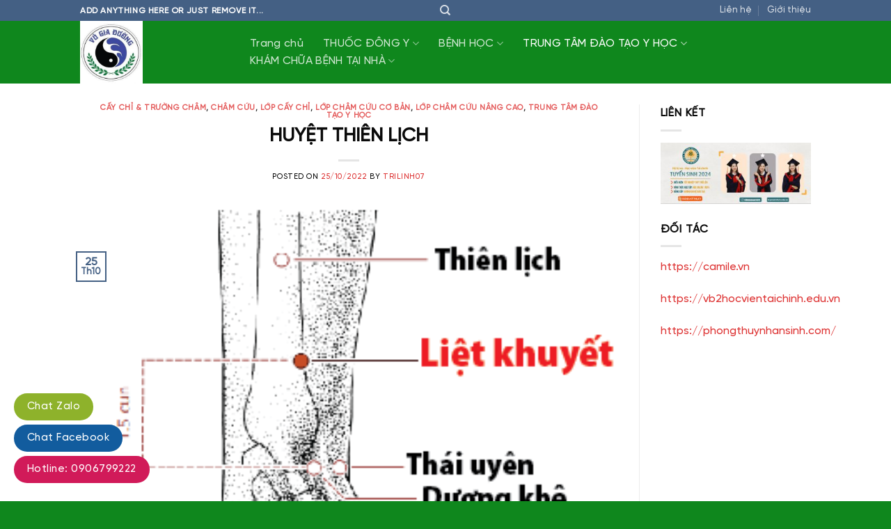

--- FILE ---
content_type: text/html; charset=UTF-8
request_url: https://dongyvugiaduong.com/huyet-thien-lich/
body_size: 14715
content:

<!DOCTYPE html>
<html lang="vi" prefix="og: https://ogp.me/ns#" class="loading-site no-js">
<head>
	<meta charset="UTF-8" />
	<link rel="profile" href="https://gmpg.org/xfn/11" />
	<link rel="pingback" href="https://dongyvugiaduong.com/xmlrpc.php" />

					<script>document.documentElement.className = document.documentElement.className + ' yes-js js_active js'</script>
			<script>(function(html){html.className = html.className.replace(/\bno-js\b/,'js')})(document.documentElement);</script>
	<style>img:is([sizes="auto" i], [sizes^="auto," i]) { contain-intrinsic-size: 3000px 1500px }</style>
	<meta name="viewport" content="width=device-width, initial-scale=1, maximum-scale=1" />
<!-- Tối ưu hóa công cụ tìm kiếm bởi Rank Math PRO - https://rankmath.com/ -->
<title>HUYỆT THIÊN LỊCH - Đông Y Vũ Gia Đường</title>
<meta name="description" content="HUYỆT THIÊN LỊCH"/>
<meta name="robots" content="index, follow, max-snippet:-1, max-video-preview:-1, max-image-preview:large"/>
<link rel="canonical" href="https://dongyvugiaduong.com/huyet-thien-lich/" />
<meta property="og:locale" content="vi_VN" />
<meta property="og:type" content="article" />
<meta property="og:title" content="HUYỆT THIÊN LỊCH - Đông Y Vũ Gia Đường" />
<meta property="og:description" content="HUYỆT THIÊN LỊCH" />
<meta property="og:url" content="https://dongyvugiaduong.com/huyet-thien-lich/" />
<meta property="og:site_name" content="Đông Y Vũ Gia Đường" />
<meta property="article:section" content="Cấy chỉ &amp; trường châm" />
<meta property="og:image" content="https://dongyvugiaduong.com/wp-content/uploads/2022/10/huyet-thien-lich-ycotruyen.png" />
<meta property="og:image:secure_url" content="https://dongyvugiaduong.com/wp-content/uploads/2022/10/huyet-thien-lich-ycotruyen.png" />
<meta property="og:image:width" content="323" />
<meta property="og:image:height" content="459" />
<meta property="og:image:alt" content="HUYỆT THIÊN LỊCH" />
<meta property="og:image:type" content="image/png" />
<meta property="article:published_time" content="2022-10-25T10:38:50+07:00" />
<meta name="twitter:card" content="summary_large_image" />
<meta name="twitter:title" content="HUYỆT THIÊN LỊCH - Đông Y Vũ Gia Đường" />
<meta name="twitter:description" content="HUYỆT THIÊN LỊCH" />
<meta name="twitter:image" content="https://dongyvugiaduong.com/wp-content/uploads/2022/10/huyet-thien-lich-ycotruyen.png" />
<meta name="twitter:label1" content="Được viết bởi" />
<meta name="twitter:data1" content="trilinh07" />
<meta name="twitter:label2" content="Thời gian để đọc" />
<meta name="twitter:data2" content="Chưa đến một phút" />
<script type="application/ld+json" class="rank-math-schema-pro">{"@context":"https://schema.org","@graph":[{"@type":"Organization","@id":"https://dongyvugiaduong.com/#organization","name":"\u0110\u00f4ng Y V\u0169 Gia \u0110\u01b0\u1eddng"},{"@type":"WebSite","@id":"https://dongyvugiaduong.com/#website","url":"https://dongyvugiaduong.com","name":"\u0110\u00f4ng Y V\u0169 Gia \u0110\u01b0\u1eddng","publisher":{"@id":"https://dongyvugiaduong.com/#organization"},"inLanguage":"vi"},{"@type":"ImageObject","@id":"https://dongyvugiaduong.com/wp-content/uploads/2022/10/huyet-thien-lich-ycotruyen.png","url":"https://dongyvugiaduong.com/wp-content/uploads/2022/10/huyet-thien-lich-ycotruyen.png","width":"323","height":"459","inLanguage":"vi"},{"@type":"WebPage","@id":"https://dongyvugiaduong.com/huyet-thien-lich/#webpage","url":"https://dongyvugiaduong.com/huyet-thien-lich/","name":"HUY\u1ec6T THI\u00caN L\u1ecaCH - \u0110\u00f4ng Y V\u0169 Gia \u0110\u01b0\u1eddng","datePublished":"2022-10-25T10:38:50+07:00","dateModified":"2022-10-25T10:38:50+07:00","isPartOf":{"@id":"https://dongyvugiaduong.com/#website"},"primaryImageOfPage":{"@id":"https://dongyvugiaduong.com/wp-content/uploads/2022/10/huyet-thien-lich-ycotruyen.png"},"inLanguage":"vi"},{"@type":"Person","@id":"https://dongyvugiaduong.com/author/quantri/","name":"trilinh07","url":"https://dongyvugiaduong.com/author/quantri/","image":{"@type":"ImageObject","@id":"https://secure.gravatar.com/avatar/9fc9bdb3aed938a0c922095c5c67f52665548b26985e82552ef85fe8b21bc988?s=96&amp;d=mm&amp;r=g","url":"https://secure.gravatar.com/avatar/9fc9bdb3aed938a0c922095c5c67f52665548b26985e82552ef85fe8b21bc988?s=96&amp;d=mm&amp;r=g","caption":"trilinh07","inLanguage":"vi"},"worksFor":{"@id":"https://dongyvugiaduong.com/#organization"}},{"@type":"BlogPosting","headline":"HUY\u1ec6T THI\u00caN L\u1ecaCH - \u0110\u00f4ng Y V\u0169 Gia \u0110\u01b0\u1eddng","datePublished":"2022-10-25T10:38:50+07:00","dateModified":"2022-10-25T10:38:50+07:00","articleSection":"C\u1ea5y ch\u1ec9 &amp; tr\u01b0\u1eddng ch\u00e2m, Ch\u00e2m c\u1ee9u, L\u1edbp c\u1ea5y ch\u1ec9, L\u1edbp ch\u00e2m c\u1ee9u c\u01a1 b\u1ea3n, L\u1edbp ch\u00e2m c\u1ee9u n\u00e2ng cao, TRUNG T\u00c2M \u0110\u00c0O T\u1ea0O Y H\u1eccC","author":{"@id":"https://dongyvugiaduong.com/author/quantri/","name":"trilinh07"},"publisher":{"@id":"https://dongyvugiaduong.com/#organization"},"description":"HUY\u1ec6T THI\u00caN L\u1ecaCH","name":"HUY\u1ec6T THI\u00caN L\u1ecaCH - \u0110\u00f4ng Y V\u0169 Gia \u0110\u01b0\u1eddng","@id":"https://dongyvugiaduong.com/huyet-thien-lich/#richSnippet","isPartOf":{"@id":"https://dongyvugiaduong.com/huyet-thien-lich/#webpage"},"image":{"@id":"https://dongyvugiaduong.com/wp-content/uploads/2022/10/huyet-thien-lich-ycotruyen.png"},"inLanguage":"vi","mainEntityOfPage":{"@id":"https://dongyvugiaduong.com/huyet-thien-lich/#webpage"}}]}</script>
<!-- /Plugin SEO WordPress Rank Math -->

<link rel='dns-prefetch' href='//cdn.jsdelivr.net' />
<link rel='prefetch' href='https://dongyvugiaduong.com/wp-content/themes/flatsome/assets/js/chunk.countup.js?ver=3.16.0' />
<link rel='prefetch' href='https://dongyvugiaduong.com/wp-content/themes/flatsome/assets/js/chunk.sticky-sidebar.js?ver=3.16.0' />
<link rel='prefetch' href='https://dongyvugiaduong.com/wp-content/themes/flatsome/assets/js/chunk.tooltips.js?ver=3.16.0' />
<link rel='prefetch' href='https://dongyvugiaduong.com/wp-content/themes/flatsome/assets/js/chunk.vendors-popups.js?ver=3.16.0' />
<link rel='prefetch' href='https://dongyvugiaduong.com/wp-content/themes/flatsome/assets/js/chunk.vendors-slider.js?ver=3.16.0' />
<style id='wp-block-library-inline-css' type='text/css'>
:root{
  --wp-admin-theme-color:#007cba;
  --wp-admin-theme-color--rgb:0, 124, 186;
  --wp-admin-theme-color-darker-10:#006ba1;
  --wp-admin-theme-color-darker-10--rgb:0, 107, 161;
  --wp-admin-theme-color-darker-20:#005a87;
  --wp-admin-theme-color-darker-20--rgb:0, 90, 135;
  --wp-admin-border-width-focus:2px;
  --wp-block-synced-color:#7a00df;
  --wp-block-synced-color--rgb:122, 0, 223;
  --wp-bound-block-color:var(--wp-block-synced-color);
}
@media (min-resolution:192dpi){
  :root{
    --wp-admin-border-width-focus:1.5px;
  }
}
.wp-element-button{
  cursor:pointer;
}

:root{
  --wp--preset--font-size--normal:16px;
  --wp--preset--font-size--huge:42px;
}
:root .has-very-light-gray-background-color{
  background-color:#eee;
}
:root .has-very-dark-gray-background-color{
  background-color:#313131;
}
:root .has-very-light-gray-color{
  color:#eee;
}
:root .has-very-dark-gray-color{
  color:#313131;
}
:root .has-vivid-green-cyan-to-vivid-cyan-blue-gradient-background{
  background:linear-gradient(135deg, #00d084, #0693e3);
}
:root .has-purple-crush-gradient-background{
  background:linear-gradient(135deg, #34e2e4, #4721fb 50%, #ab1dfe);
}
:root .has-hazy-dawn-gradient-background{
  background:linear-gradient(135deg, #faaca8, #dad0ec);
}
:root .has-subdued-olive-gradient-background{
  background:linear-gradient(135deg, #fafae1, #67a671);
}
:root .has-atomic-cream-gradient-background{
  background:linear-gradient(135deg, #fdd79a, #004a59);
}
:root .has-nightshade-gradient-background{
  background:linear-gradient(135deg, #330968, #31cdcf);
}
:root .has-midnight-gradient-background{
  background:linear-gradient(135deg, #020381, #2874fc);
}

.has-regular-font-size{
  font-size:1em;
}

.has-larger-font-size{
  font-size:2.625em;
}

.has-normal-font-size{
  font-size:var(--wp--preset--font-size--normal);
}

.has-huge-font-size{
  font-size:var(--wp--preset--font-size--huge);
}

.has-text-align-center{
  text-align:center;
}

.has-text-align-left{
  text-align:left;
}

.has-text-align-right{
  text-align:right;
}

#end-resizable-editor-section{
  display:none;
}

.aligncenter{
  clear:both;
}

.items-justified-left{
  justify-content:flex-start;
}

.items-justified-center{
  justify-content:center;
}

.items-justified-right{
  justify-content:flex-end;
}

.items-justified-space-between{
  justify-content:space-between;
}

.screen-reader-text{
  border:0;
  clip-path:inset(50%);
  height:1px;
  margin:-1px;
  overflow:hidden;
  padding:0;
  position:absolute;
  width:1px;
  word-wrap:normal !important;
}

.screen-reader-text:focus{
  background-color:#ddd;
  clip-path:none;
  color:#444;
  display:block;
  font-size:1em;
  height:auto;
  left:5px;
  line-height:normal;
  padding:15px 23px 14px;
  text-decoration:none;
  top:5px;
  width:auto;
  z-index:100000;
}
html :where(.has-border-color){
  border-style:solid;
}

html :where([style*=border-top-color]){
  border-top-style:solid;
}

html :where([style*=border-right-color]){
  border-right-style:solid;
}

html :where([style*=border-bottom-color]){
  border-bottom-style:solid;
}

html :where([style*=border-left-color]){
  border-left-style:solid;
}

html :where([style*=border-width]){
  border-style:solid;
}

html :where([style*=border-top-width]){
  border-top-style:solid;
}

html :where([style*=border-right-width]){
  border-right-style:solid;
}

html :where([style*=border-bottom-width]){
  border-bottom-style:solid;
}

html :where([style*=border-left-width]){
  border-left-style:solid;
}
html :where(img[class*=wp-image-]){
  height:auto;
  max-width:100%;
}
:where(figure){
  margin:0 0 1em;
}

html :where(.is-position-sticky){
  --wp-admin--admin-bar--position-offset:var(--wp-admin--admin-bar--height, 0px);
}

@media screen and (max-width:600px){
  html :where(.is-position-sticky){
    --wp-admin--admin-bar--position-offset:0px;
  }
}
</style>
<style id='classic-theme-styles-inline-css' type='text/css'>
/**
 * These rules are needed for backwards compatibility.
 * They should match the button element rules in the base theme.json file.
 */
.wp-block-button__link {
	color: #ffffff;
	background-color: #32373c;
	border-radius: 9999px; /* 100% causes an oval, but any explicit but really high value retains the pill shape. */

	/* This needs a low specificity so it won't override the rules from the button element if defined in theme.json. */
	box-shadow: none;
	text-decoration: none;

	/* The extra 2px are added to size solids the same as the outline versions.*/
	padding: calc(0.667em + 2px) calc(1.333em + 2px);

	font-size: 1.125em;
}

.wp-block-file__button {
	background: #32373c;
	color: #ffffff;
	text-decoration: none;
}

</style>
<link rel='stylesheet' id='contact-form-7-css' href='https://dongyvugiaduong.com/wp-content/plugins/contact-form-7/includes/css/styles.css?ver=6.0.6' type='text/css' media='all' />
<link rel='stylesheet' id='uaf_client_css-css' href='https://dongyvugiaduong.com/wp-content/uploads/useanyfont/uaf.css?ver=1750390523' type='text/css' media='all' />
<link rel='stylesheet' id='brands-styles-css' href='https://dongyvugiaduong.com/wp-content/plugins/woocommerce/assets/css/brands.css?ver=9.9.6' type='text/css' media='all' />
<link rel='stylesheet' id='flatsome-woocommerce-wishlist-css' href='https://dongyvugiaduong.com/wp-content/themes/flatsome/inc/integrations/wc-yith-wishlist/wishlist.css?ver=3.10.2' type='text/css' media='all' />
<link rel='stylesheet' id='flatsome-main-css' href='https://dongyvugiaduong.com/wp-content/themes/flatsome/assets/css/flatsome.css?ver=3.16.0' type='text/css' media='all' />
<style id='flatsome-main-inline-css' type='text/css'>
@font-face {
				font-family: "fl-icons";
				font-display: block;
				src: url(https://dongyvugiaduong.com/wp-content/themes/flatsome/assets/css/icons/fl-icons.eot?v=3.16.0);
				src:
					url(https://dongyvugiaduong.com/wp-content/themes/flatsome/assets/css/icons/fl-icons.eot#iefix?v=3.16.0) format("embedded-opentype"),
					url(https://dongyvugiaduong.com/wp-content/themes/flatsome/assets/css/icons/fl-icons.woff2?v=3.16.0) format("woff2"),
					url(https://dongyvugiaduong.com/wp-content/themes/flatsome/assets/css/icons/fl-icons.ttf?v=3.16.0) format("truetype"),
					url(https://dongyvugiaduong.com/wp-content/themes/flatsome/assets/css/icons/fl-icons.woff?v=3.16.0) format("woff"),
					url(https://dongyvugiaduong.com/wp-content/themes/flatsome/assets/css/icons/fl-icons.svg?v=3.16.0#fl-icons) format("svg");
			}
</style>
<link rel='stylesheet' id='flatsome-shop-css' href='https://dongyvugiaduong.com/wp-content/themes/flatsome/assets/css/flatsome-shop.css?ver=3.16.0' type='text/css' media='all' />
<link rel='stylesheet' id='flatsome-style-css' href='https://dongyvugiaduong.com/wp-content/themes/flatsome/style.css?ver=3.16.0' type='text/css' media='all' />
<script type="text/javascript" src="https://dongyvugiaduong.com/wp-includes/js/jquery/jquery.js?ver=3.7.1" id="jquery-core-js"></script>
<link href="[data-uri]" rel="icon" type="image/x-icon" /><script type="text/javascript">var daim_ajax_url = "https://dongyvugiaduong.com/wp-admin/admin-ajax.php";var daim_nonce = "9488251baa";</script><style>.bg{opacity: 0; transition: opacity 1s; -webkit-transition: opacity 1s;} .bg-loaded{opacity: 1;}</style>	<noscript><style>.woocommerce-product-gallery{ opacity: 1 !important; }</style></noscript>
	<script>function perfmatters_check_cart_fragments(){if(null!==document.getElementById("perfmatters-cart-fragments"))return!1;if(document.cookie.match("(^|;) ?woocommerce_cart_hash=([^;]*)(;|$)")){var e=document.createElement("script");e.id="perfmatters-cart-fragments",e.src="https://dongyvugiaduong.com/wp-content/plugins/woocommerce/assets/js/frontend/cart-fragments.js",e.async=!0,document.head.appendChild(e)}}perfmatters_check_cart_fragments(),document.addEventListener("click",function(){setTimeout(perfmatters_check_cart_fragments,1e3)});</script><link rel="icon" href="https://dongyvugiaduong.com/wp-content/uploads/2022/09/cropped-20258454_1438510039568400_1795164409872495743_n-32x32.jpg" sizes="32x32" />
<link rel="icon" href="https://dongyvugiaduong.com/wp-content/uploads/2022/09/cropped-20258454_1438510039568400_1795164409872495743_n-192x192.jpg" sizes="192x192" />
<link rel="apple-touch-icon" href="https://dongyvugiaduong.com/wp-content/uploads/2022/09/cropped-20258454_1438510039568400_1795164409872495743_n-180x180.jpg" />
<meta name="msapplication-TileImage" content="https://dongyvugiaduong.com/wp-content/uploads/2022/09/cropped-20258454_1438510039568400_1795164409872495743_n-270x270.jpg" />
<style id="custom-css" type="text/css">:root {--primary-color: #446084;}.header-main{height: 90px}#logo img{max-height: 90px}#logo{width:200px;}.header-top{min-height: 30px}.transparent .header-main{height: 90px}.transparent #logo img{max-height: 90px}.has-transparent + .page-title:first-of-type,.has-transparent + #main > .page-title,.has-transparent + #main > div > .page-title,.has-transparent + #main .page-header-wrapper:first-of-type .page-title{padding-top: 120px;}.header.show-on-scroll,.stuck .header-main{height:70px!important}.stuck #logo img{max-height: 70px!important}.header-bg-color {background-color: #0f871d}.header-bottom {background-color: #f1f1f1}@media (max-width: 549px) {.header-main{height: 70px}#logo img{max-height: 70px}}body{font-family:"Lato", sans-serif}body {font-weight: 400;font-style: normal;}body{color: #0a0a0a}.nav > li > a {font-family:"Lato", sans-serif;}.mobile-sidebar-levels-2 .nav > li > ul > li > a {font-family:"Lato", sans-serif;}.nav > li > a,.mobile-sidebar-levels-2 .nav > li > ul > li > a {font-weight: 700;font-style: normal;}h1,h2,h3,h4,h5,h6,.heading-font, .off-canvas-center .nav-sidebar.nav-vertical > li > a{font-family: "Lato", sans-serif;}h1,h2,h3,h4,h5,h6,.heading-font,.banner h1,.banner h2 {font-weight: 700;font-style: normal;}h1,h2,h3,h4,h5,h6,.heading-font{color: #0a0a0a;}.alt-font{font-family: "Dancing Script", sans-serif;}.alt-font {font-weight: 400!important;font-style: normal!important;}a{color: #dd3333;}a:hover{color: #dd9933;}.tagcloud a:hover{border-color: #dd9933;background-color: #dd9933;}@media screen and (min-width: 550px){.products .box-vertical .box-image{min-width: 300px!important;width: 300px!important;}}.footer-1{background-color: #0f871d}.footer-2{background-color: #0f871d}.absolute-footer, html{background-color: #0f871d}.nav-vertical-fly-out > li + li {border-top-width: 1px; border-top-style: solid;}/* Custom CSS */.header-main .nav>li{margin:0}.header-main .nav li a{padding:0 14px;font-weight:400;text-transform:none;font-size:16px}.header-button a{background:#83b614!important}.header-main .nav li a:hover{color:#83b614}.cam-ket .col,.chon-mau-nha .col,.dem-nguoc .col,.lien-he .col,.mo-ban .col,.nhan-xet .col,.noi-bat .col,.thong-tin-du-an .col{padding-bottom:0}.dem-nguoc img{border-radius:5px}.ux-timer.light span{background:#83b614!important;color:#fff!important}.cam-ket .icon-box .icon-box-text h3{margin-bottom:0!important;color:#00c9ff}.cam-ket .icon-box{margin-bottom:30px}.cam-ket .icon-box .icon-box-text p{color:#bdbdbd}.ux-timer{margin:0!important}.mo-ban p{margin-bottom:0}.mo-ban a.button{margin:0}.section-title-container{margin-bottom:0}.thong-tin-du-an .icon-box h3{margin-bottom:-5px}@-webkit-keyframes flash{0%{opacity:1}50%{opacity:.1}100%{opacity:1}}@keyframes flash{0%{opacity:1}50%{opacity:.1}100%{opacity:1}}.thong-tin-du-an .cot2 img{-webkit-animation:pulse linear 2s infinite;animation:pulse linear 2s infinite}@-webkit-keyframes pulse{0%{width:250px}50%{width:300px}100%{width:250px}}@keyframes pulse{0%{width:250px}50%{width:300px}100%{width:250px}}.gioi-thieu .cot2 p{margin-bottom:10px}.vi-tri .cot1 .col-inner{padding:20px;border:1px dashed #83b614;border-right:5px solid #83b614}.gioi-thieu .cot2 .col-inner p{font-size:15px;margin-bottom:10px}.gioi-thieu .cot2 .col-inner{background:#fff;padding:20px;border-left:5px solid #83b614!important;border:1px dashed #83b614}.img .caption{font-size:17px;text-align:center;background:#075e8ed9;padding:13px 10px}.hinh-anh .row1 img{border-radius:5px}.hinh-anh .cot12 ul{text-align:center;display:inline-block;width:100%}.hinh-anh .cot12 ul li span{background:#83b614;display:block;border-radius:5px;margin-bottom:15px;text-align:center;color:#fff;padding:8px 5px}.hinh-anh .cot12 ul li{padding-left:5px;padding-right:5px;list-style:none;display:inline-block;width:16%;margin:0}.vi-tri .cot1 .col-inner p{margin-bottom:10px;font-size:15px}.chon-mau-nha .row2 .col-inner{BACKGROUND:#fff;padding:10px;border:1px solid #dedede;border-radius:5px}.chon-mau-nha .row2 .col-inner:hover{border:1px solid #83b614;box-shadow:5px 7px 9px #00000014;background:#83b614}.chon-mau-nha .row2 .col-inner:hover h3 span{color:#fff!important}.chon-mau-nha .row2 .col-inner:hover p,.chon-mau-nha .row2 .col-inner:hover ul li,.chon-mau-nha .row2 .col-inner:hover ul li.gia-tien span{color:#fff!important}.chon-mau-nha .thong-bao-thanh-toan{color:#fff;background:#82b514;border-radius:5px;padding:10px;text-align:center;margin-top:20px;text-transform:uppercase;font-size:20px}.lien-he .cot12 ul li{width:12.5%!important}.lien-he .cot12 ul li a{background:#82b514;display:block;padding:7px 10px;color:#fff;border-radius:5px}.form-lien-he h3{color:#fff}input[type=email],input[type=number],input[type=search],input[type=tel],input[type=text],input[type=url],textarea{border-radius:4px;box-shadow:none;font-size:15px}.form-lien-he input[type=submit]{margin:0;display:block;width:100%;border-radius:5px;background:#83b614;font-weight:400}.back-to-top.button{background:#83b614;border:0;color:#fff}.float-contact{position:fixed;bottom:20px;left:20px;z-index:99999}.chat-zalo{background:#8eb22b;border-radius:20px;padding:0 18px;color:#fff;display:block;margin-bottom:6px}.chat-face{background:#125c9e;border-radius:20px;padding:0 18px;color:#fff;display:block;margin-bottom:6px}.float-contact .hotline{background:#d11a59!important;border-radius:20px;padding:0 18px;color:#fff;display:block;margin-bottom:6px}.chat-face a,.chat-zalo a,.hotline a{font-size:15px;color:#fff;font-weight:400;text-transform:none;line-height:0}.label-new.menu-item > a:after{content:"New";}.label-hot.menu-item > a:after{content:"Hot";}.label-sale.menu-item > a:after{content:"Sale";}.label-popular.menu-item > a:after{content:"Popular";}</style><style id="kirki-inline-styles">/* latin-ext */
@font-face {
  font-family: 'Lato';
  font-style: normal;
  font-weight: 400;
  font-display: swap;
  src: url(https://dongyvugiaduong.com/wp-content/fonts/lato/font) format('woff');
  unicode-range: U+0100-02BA, U+02BD-02C5, U+02C7-02CC, U+02CE-02D7, U+02DD-02FF, U+0304, U+0308, U+0329, U+1D00-1DBF, U+1E00-1E9F, U+1EF2-1EFF, U+2020, U+20A0-20AB, U+20AD-20C0, U+2113, U+2C60-2C7F, U+A720-A7FF;
}
/* latin */
@font-face {
  font-family: 'Lato';
  font-style: normal;
  font-weight: 400;
  font-display: swap;
  src: url(https://dongyvugiaduong.com/wp-content/fonts/lato/font) format('woff');
  unicode-range: U+0000-00FF, U+0131, U+0152-0153, U+02BB-02BC, U+02C6, U+02DA, U+02DC, U+0304, U+0308, U+0329, U+2000-206F, U+20AC, U+2122, U+2191, U+2193, U+2212, U+2215, U+FEFF, U+FFFD;
}
/* latin-ext */
@font-face {
  font-family: 'Lato';
  font-style: normal;
  font-weight: 700;
  font-display: swap;
  src: url(https://dongyvugiaduong.com/wp-content/fonts/lato/font) format('woff');
  unicode-range: U+0100-02BA, U+02BD-02C5, U+02C7-02CC, U+02CE-02D7, U+02DD-02FF, U+0304, U+0308, U+0329, U+1D00-1DBF, U+1E00-1E9F, U+1EF2-1EFF, U+2020, U+20A0-20AB, U+20AD-20C0, U+2113, U+2C60-2C7F, U+A720-A7FF;
}
/* latin */
@font-face {
  font-family: 'Lato';
  font-style: normal;
  font-weight: 700;
  font-display: swap;
  src: url(https://dongyvugiaduong.com/wp-content/fonts/lato/font) format('woff');
  unicode-range: U+0000-00FF, U+0131, U+0152-0153, U+02BB-02BC, U+02C6, U+02DA, U+02DC, U+0304, U+0308, U+0329, U+2000-206F, U+20AC, U+2122, U+2191, U+2193, U+2212, U+2215, U+FEFF, U+FFFD;
}/* vietnamese */
@font-face {
  font-family: 'Dancing Script';
  font-style: normal;
  font-weight: 400;
  font-display: swap;
  src: url(https://dongyvugiaduong.com/wp-content/fonts/dancing-script/font) format('woff');
  unicode-range: U+0102-0103, U+0110-0111, U+0128-0129, U+0168-0169, U+01A0-01A1, U+01AF-01B0, U+0300-0301, U+0303-0304, U+0308-0309, U+0323, U+0329, U+1EA0-1EF9, U+20AB;
}
/* latin-ext */
@font-face {
  font-family: 'Dancing Script';
  font-style: normal;
  font-weight: 400;
  font-display: swap;
  src: url(https://dongyvugiaduong.com/wp-content/fonts/dancing-script/font) format('woff');
  unicode-range: U+0100-02BA, U+02BD-02C5, U+02C7-02CC, U+02CE-02D7, U+02DD-02FF, U+0304, U+0308, U+0329, U+1D00-1DBF, U+1E00-1E9F, U+1EF2-1EFF, U+2020, U+20A0-20AB, U+20AD-20C0, U+2113, U+2C60-2C7F, U+A720-A7FF;
}
/* latin */
@font-face {
  font-family: 'Dancing Script';
  font-style: normal;
  font-weight: 400;
  font-display: swap;
  src: url(https://dongyvugiaduong.com/wp-content/fonts/dancing-script/font) format('woff');
  unicode-range: U+0000-00FF, U+0131, U+0152-0153, U+02BB-02BC, U+02C6, U+02DA, U+02DC, U+0304, U+0308, U+0329, U+2000-206F, U+20AC, U+2122, U+2191, U+2193, U+2212, U+2215, U+FEFF, U+FFFD;
}</style></head>

<body data-rsssl=1 class="wp-singular post-template-default single single-post postid-3298 single-format-standard wp-theme-flatsome theme-flatsome lightbox nav-dropdown-has-arrow nav-dropdown-has-shadow nav-dropdown-has-border">


<a class="skip-link screen-reader-text" href="#main">Skip to content</a>

<div id="wrapper">

	
	<header id="header" class="header has-sticky sticky-jump">
		<div class="header-wrapper">
			<div id="top-bar" class="header-top hide-for-sticky nav-dark flex-has-center">
    <div class="flex-row container">
      <div class="flex-col hide-for-medium flex-left">
          <ul class="nav nav-left medium-nav-center nav-small  nav-divided">
              <li class="html custom html_topbar_left"><strong class="uppercase">Add anything here or just remove it...</strong></li>          </ul>
      </div>

      <div class="flex-col hide-for-medium flex-center">
          <ul class="nav nav-center nav-small  nav-divided">
              <li class="header-search header-search-dropdown has-icon has-dropdown menu-item-has-children">
		<a href="#" aria-label="Tìm kiếm" class="is-small"><i class="icon-search" ></i></a>
		<ul class="nav-dropdown nav-dropdown-default">
	 	<li class="header-search-form search-form html relative has-icon">
	<div class="header-search-form-wrapper">
		<div class="searchform-wrapper ux-search-box relative is-normal"><form role="search" method="get" class="searchform" action="https://dongyvugiaduong.com/">
	<div class="flex-row relative">
						<div class="flex-col flex-grow">
			<label class="screen-reader-text" for="woocommerce-product-search-field-0">Tìm kiếm:</label>
			<input type="search" id="woocommerce-product-search-field-0" class="search-field mb-0" placeholder="Tìm kiếm&hellip;" value="" name="s" />
			<input type="hidden" name="post_type" value="product" />
					</div>
		<div class="flex-col">
			<button type="submit" value="Tìm kiếm" class="ux-search-submit submit-button secondary button icon mb-0" aria-label="Submit">
				<i class="icon-search" ></i>			</button>
		</div>
	</div>
	<div class="live-search-results text-left z-top"></div>
</form>
</div>	</div>
</li>
	</ul>
</li>
          </ul>
      </div>

      <div class="flex-col hide-for-medium flex-right">
         <ul class="nav top-bar-nav nav-right nav-small  nav-divided">
              <li id="menu-item-3140" class="menu-item menu-item-type-post_type menu-item-object-page menu-item-3140 menu-item-design-default"><a href="https://dongyvugiaduong.com/lien-he/" class="nav-top-link">Liên hệ</a></li>
<li id="menu-item-3141" class="menu-item menu-item-type-post_type menu-item-object-page menu-item-3141 menu-item-design-default"><a href="https://dongyvugiaduong.com/gioi-thieu/" class="nav-top-link">Giới thiệu</a></li>
          </ul>
      </div>

            <div class="flex-col show-for-medium flex-grow">
          <ul class="nav nav-center nav-small mobile-nav  nav-divided">
              <li class="html custom html_topbar_left"><strong class="uppercase">Add anything here or just remove it...</strong></li>          </ul>
      </div>
      
    </div>
</div>
<div id="masthead" class="header-main nav-dark">
      <div class="header-inner flex-row container logo-left medium-logo-center" role="navigation">

          <!-- Logo -->
          <div id="logo" class="flex-col logo">
            
<!-- Header logo -->
<a href="https://dongyvugiaduong.com/" title="Đông Y Vũ Gia Đường" rel="home">
		<img width="252" height="252" src="https://dongyvugiaduong.com/wp-content/uploads/2022/09/20258454_1438510039568400_1795164409872495743_n.jpg" class="header_logo header-logo" alt="Đông Y Vũ Gia Đường"/><img  width="252" height="252" src="https://dongyvugiaduong.com/wp-content/uploads/2022/09/20258454_1438510039568400_1795164409872495743_n.jpg" class="header-logo-dark" alt="Đông Y Vũ Gia Đường"/></a>
          </div>

          <!-- Mobile Left Elements -->
          <div class="flex-col show-for-medium flex-left">
            <ul class="mobile-nav nav nav-left ">
              <li class="nav-icon has-icon">
  		<a href="#" data-open="#main-menu" data-pos="left" data-bg="main-menu-overlay" data-color="" class="is-small" aria-label="Menu" aria-controls="main-menu" aria-expanded="false">

		  <i class="icon-menu" ></i>
		  		</a>
	</li>
            </ul>
          </div>

          <!-- Left Elements -->
          <div class="flex-col hide-for-medium flex-left
            flex-grow">
            <ul class="header-nav header-nav-main nav nav-left  nav-uppercase" >
              <li id="menu-item-2141" class="menu-item menu-item-type-post_type menu-item-object-page menu-item-home menu-item-2141 menu-item-design-default"><a href="https://dongyvugiaduong.com/" class="nav-top-link">Trang chủ</a></li>
<li id="menu-item-2143" class="menu-item menu-item-type-taxonomy menu-item-object-category menu-item-has-children menu-item-2143 menu-item-design-default has-dropdown"><a href="https://dongyvugiaduong.com/danh-muc/thuoc-dong-y-2/" class="nav-top-link" aria-expanded="false" aria-haspopup="menu">THUỐC ĐÔNG Y<i class="icon-angle-down" ></i></a>
<ul class="sub-menu nav-dropdown nav-dropdown-default">
	<li id="menu-item-2144" class="menu-item menu-item-type-taxonomy menu-item-object-category menu-item-2144"><a href="https://dongyvugiaduong.com/danh-muc/thuoc-dong-y-2/dong-duoc-thiet-yeu-thuoc-dong-y-2/">Đông dược thiết yếu</a></li>
</ul>
</li>
<li id="menu-item-2145" class="menu-item menu-item-type-taxonomy menu-item-object-category menu-item-has-children menu-item-2145 menu-item-design-default has-dropdown"><a href="https://dongyvugiaduong.com/danh-muc/benh-hoc-2/" class="nav-top-link" aria-expanded="false" aria-haspopup="menu">BỆNH HỌC<i class="icon-angle-down" ></i></a>
<ul class="sub-menu nav-dropdown nav-dropdown-default">
	<li id="menu-item-2146" class="menu-item menu-item-type-taxonomy menu-item-object-category menu-item-2146"><a href="https://dongyvugiaduong.com/danh-muc/benh-hoc-2/co-xuong-khop-benh-hoc/">CƠ XƯƠNG KHỚP</a></li>
	<li id="menu-item-2147" class="menu-item menu-item-type-taxonomy menu-item-object-category menu-item-2147"><a href="https://dongyvugiaduong.com/danh-muc/benh-hoc-2/da-lieu-benh-hoc/">DA LIỄU</a></li>
	<li id="menu-item-2148" class="menu-item menu-item-type-taxonomy menu-item-object-category menu-item-2148"><a href="https://dongyvugiaduong.com/danh-muc/benh-hoc-2/nam-khoa-benh-hoc/">NAM KHOA</a></li>
	<li id="menu-item-2149" class="menu-item menu-item-type-taxonomy menu-item-object-category menu-item-2149"><a href="https://dongyvugiaduong.com/danh-muc/benh-hoc-2/nu-khoa-benh-hoc/">NỮ KHOA</a></li>
	<li id="menu-item-2150" class="menu-item menu-item-type-taxonomy menu-item-object-category menu-item-2150"><a href="https://dongyvugiaduong.com/danh-muc/benh-hoc-2/roi-loan-chuyen-hoa-benh-hoc/">RỐI LOẠN CHUYỂN HÓA</a></li>
	<li id="menu-item-2151" class="menu-item menu-item-type-taxonomy menu-item-object-category menu-item-2151"><a href="https://dongyvugiaduong.com/danh-muc/benh-hoc-2/than-kinh-benh-hoc/">THẦN KINH</a></li>
	<li id="menu-item-2152" class="menu-item menu-item-type-taxonomy menu-item-object-category menu-item-2152"><a href="https://dongyvugiaduong.com/danh-muc/benh-hoc-2/than-tiet-nieu-benh-hoc/">THẬN TIẾT NIỆU</a></li>
</ul>
</li>
<li id="menu-item-2156" class="menu-item menu-item-type-taxonomy menu-item-object-category current-post-ancestor current-menu-parent current-post-parent menu-item-has-children menu-item-2156 active menu-item-design-default has-dropdown"><a href="https://dongyvugiaduong.com/danh-muc/trung-tam-dao-tao-y-hoc-2/" class="nav-top-link" aria-expanded="false" aria-haspopup="menu">TRUNG TÂM ĐÀO TẠO Y HỌC<i class="icon-angle-down" ></i></a>
<ul class="sub-menu nav-dropdown nav-dropdown-default">
	<li id="menu-item-2157" class="menu-item menu-item-type-taxonomy menu-item-object-category current-post-ancestor current-menu-parent current-post-parent menu-item-2157 active"><a href="https://dongyvugiaduong.com/danh-muc/trung-tam-dao-tao-y-hoc-2/cay-chi-truong-cham-trung-tam-dao-tao-y-hoc-2/">Cấy chỉ &amp; trường châm</a></li>
	<li id="menu-item-2158" class="menu-item menu-item-type-taxonomy menu-item-object-category current-post-ancestor current-menu-parent current-post-parent menu-item-2158 active"><a href="https://dongyvugiaduong.com/danh-muc/trung-tam-dao-tao-y-hoc-2/cham-cuu-trung-tam-dao-tao-y-hoc-2/">Châm cứu</a></li>
	<li id="menu-item-2159" class="menu-item menu-item-type-taxonomy menu-item-object-category menu-item-2159"><a href="https://dongyvugiaduong.com/danh-muc/trung-tam-dao-tao-y-hoc-2/dong-duoc-trung-tam-dao-tao-y-hoc-2/">Đông dược</a></li>
</ul>
</li>
<li id="menu-item-2160" class="menu-item menu-item-type-taxonomy menu-item-object-category menu-item-has-children menu-item-2160 menu-item-design-default has-dropdown"><a href="https://dongyvugiaduong.com/danh-muc/trung-tam-dao-tao-y-hoc-2/kham-chua-benh-tai-nha-trung-tam-dao-tao-y-hoc-2/" class="nav-top-link" aria-expanded="false" aria-haspopup="menu">KHÁM CHỮA BỆNH TẠI NHÀ<i class="icon-angle-down" ></i></a>
<ul class="sub-menu nav-dropdown nav-dropdown-default">
	<li id="menu-item-2161" class="menu-item menu-item-type-taxonomy menu-item-object-category menu-item-2161"><a href="https://dongyvugiaduong.com/danh-muc/trung-tam-dao-tao-y-hoc-2/lop-dong-y-duoc-trung-tam-dao-tao-y-hoc-2/">Lớp đông y dược</a></li>
</ul>
</li>
            </ul>
          </div>

          <!-- Right Elements -->
          <div class="flex-col hide-for-medium flex-right">
            <ul class="header-nav header-nav-main nav nav-right  nav-uppercase">
                          </ul>
          </div>

          <!-- Mobile Right Elements -->
          <div class="flex-col show-for-medium flex-right">
            <ul class="mobile-nav nav nav-right ">
              <li class="header-search-form search-form html relative has-icon">
	<div class="header-search-form-wrapper">
		<div class="searchform-wrapper ux-search-box relative is-normal"><form role="search" method="get" class="searchform" action="https://dongyvugiaduong.com/">
	<div class="flex-row relative">
						<div class="flex-col flex-grow">
			<label class="screen-reader-text" for="woocommerce-product-search-field-1">Tìm kiếm:</label>
			<input type="search" id="woocommerce-product-search-field-1" class="search-field mb-0" placeholder="Tìm kiếm&hellip;" value="" name="s" />
			<input type="hidden" name="post_type" value="product" />
					</div>
		<div class="flex-col">
			<button type="submit" value="Tìm kiếm" class="ux-search-submit submit-button secondary button icon mb-0" aria-label="Submit">
				<i class="icon-search" ></i>			</button>
		</div>
	</div>
	<div class="live-search-results text-left z-top"></div>
</form>
</div>	</div>
</li>
            </ul>
          </div>

      </div>

            <div class="container"><div class="top-divider full-width"></div></div>
      </div>

<div class="header-bg-container fill"><div class="header-bg-image fill"></div><div class="header-bg-color fill"></div></div>		</div>
	</header>

	
	<main id="main" class="">

<div id="content" class="blog-wrapper blog-single page-wrapper">
	

<div class="row row-large row-divided ">

	<div class="large-9 col">
		


<article id="post-3298" class="post-3298 post type-post status-publish format-standard has-post-thumbnail hentry category-cay-chi-truong-cham-trung-tam-dao-tao-y-hoc-2 category-cham-cuu-trung-tam-dao-tao-y-hoc-2 category-lop-cay-chi-cay-chi-truong-cham category-lop-cham-cuu-co-ban-cham-cuu category-lop-cham-cuu-nang-cao-cham-cuu category-trung-tam-dao-tao-y-hoc-2">
	<div class="article-inner ">
		<header class="entry-header">
	<div class="entry-header-text entry-header-text-top text-center">
		<h6 class="entry-category is-xsmall"><a href="https://dongyvugiaduong.com/danh-muc/trung-tam-dao-tao-y-hoc-2/cay-chi-truong-cham-trung-tam-dao-tao-y-hoc-2/" rel="category tag">Cấy chỉ &amp; trường châm</a>, <a href="https://dongyvugiaduong.com/danh-muc/trung-tam-dao-tao-y-hoc-2/cham-cuu-trung-tam-dao-tao-y-hoc-2/" rel="category tag">Châm cứu</a>, <a href="https://dongyvugiaduong.com/danh-muc/trung-tam-dao-tao-y-hoc-2/cay-chi-truong-cham-trung-tam-dao-tao-y-hoc-2/lop-cay-chi-cay-chi-truong-cham/" rel="category tag">Lớp cấy chỉ</a>, <a href="https://dongyvugiaduong.com/danh-muc/trung-tam-dao-tao-y-hoc-2/cham-cuu-trung-tam-dao-tao-y-hoc-2/lop-cham-cuu-co-ban-cham-cuu/" rel="category tag">Lớp châm cứu cơ bản</a>, <a href="https://dongyvugiaduong.com/danh-muc/trung-tam-dao-tao-y-hoc-2/cham-cuu-trung-tam-dao-tao-y-hoc-2/lop-cham-cuu-nang-cao-cham-cuu/" rel="category tag">Lớp châm cứu nâng cao</a>, <a href="https://dongyvugiaduong.com/danh-muc/trung-tam-dao-tao-y-hoc-2/" rel="category tag">TRUNG TÂM ĐÀO TẠO Y HỌC</a></h6><h1 class="entry-title">HUYỆT THIÊN LỊCH</h1><div class="entry-divider is-divider small"></div>
	<div class="entry-meta uppercase is-xsmall">
		<span class="posted-on">Posted on <a href="https://dongyvugiaduong.com/huyet-thien-lich/" rel="bookmark"><time class="entry-date published updated" datetime="2022-10-25T10:38:50+07:00">25/10/2022</time></a></span><span class="byline"> by <span class="meta-author vcard"><a class="url fn n" href="https://dongyvugiaduong.com/author/quantri/">trilinh07</a></span></span>	</div>
	</div>
						<div class="entry-image relative">
				<a href="https://dongyvugiaduong.com/huyet-thien-lich/">
    <img width="323" height="459" src="https://dongyvugiaduong.com/wp-content/uploads/2022/10/huyet-thien-lich-ycotruyen.png" class="attachment-large size-large wp-post-image" alt="" decoding="async" fetchpriority="high" srcset="https://dongyvugiaduong.com/wp-content/uploads/2022/10/huyet-thien-lich-ycotruyen.png 323w, https://dongyvugiaduong.com/wp-content/uploads/2022/10/huyet-thien-lich-ycotruyen-211x300.png 211w" sizes="(max-width: 323px) 100vw, 323px" /></a>
				<div class="badge absolute top post-date badge-outline">
	<div class="badge-inner">
		<span class="post-date-day">25</span><br>
		<span class="post-date-month is-small">Th10</span>
	</div>
</div>
			</div>
			</header>
		<div class="entry-content single-page">

	<p><strong>HUYỆT THIÊN LỊCH</strong></p>
<p><em>(Huyệt Lạc nối với kinh Thái âm Phế)</em></p>
<p><strong><em>&#8211; Vị trí:</em></strong> ở sau cổ tay 3 tấc (Giáp ất, Đồng nhân, Phát huy, Đaị thành)</p>
<p>Lấy ở trên đường nối huyệt Dương khê- Khúc trì, huyệt ở trên Dương khê 3 tấc, dưới Khúc trì 9,5 tấc. Ở chỗ lõm giữa 2 cơ ruỗi ngắn và dạng dài ngón tay cái.</p>
<p><strong><em>&#8211; Giải phẫu</em></strong><strong>: </strong>Dưới da là cơ duỗi ngắn ngón tay cái, cơ dạng dài ngón tay cái.</p>
<p>Thần kinh vận động cơ do các nhánh của dây thần kinh quay. Da vùng huyệt chi phối bởi tiết đọan thần kinh C6.</p>
<p><strong><em>&#8211; Tác dụng</em></strong><strong>:</strong><br />
+ Tại chỗ: Đau cẳng tay, cổ tay.</p>
<p>+ Theo kinh: Đau cánh tay, đau vai, đau họng, chảy máu mũi, ù tai, điếc tai, đau mắt đỏ.</p>
<p>+ Toàn thân: Phù thũng ( chứng của Phế)</p>
<p><strong><em>&#8211; Cách châm cứu</em>: </strong>Châm 0,3-o,4 tấc. Cứu 10-20 phút.</p>

	
	</div>

	<footer class="entry-meta text-center">
		This entry was posted in <a href="https://dongyvugiaduong.com/danh-muc/trung-tam-dao-tao-y-hoc-2/cay-chi-truong-cham-trung-tam-dao-tao-y-hoc-2/" rel="category tag">Cấy chỉ &amp; trường châm</a>, <a href="https://dongyvugiaduong.com/danh-muc/trung-tam-dao-tao-y-hoc-2/cham-cuu-trung-tam-dao-tao-y-hoc-2/" rel="category tag">Châm cứu</a>, <a href="https://dongyvugiaduong.com/danh-muc/trung-tam-dao-tao-y-hoc-2/cay-chi-truong-cham-trung-tam-dao-tao-y-hoc-2/lop-cay-chi-cay-chi-truong-cham/" rel="category tag">Lớp cấy chỉ</a>, <a href="https://dongyvugiaduong.com/danh-muc/trung-tam-dao-tao-y-hoc-2/cham-cuu-trung-tam-dao-tao-y-hoc-2/lop-cham-cuu-co-ban-cham-cuu/" rel="category tag">Lớp châm cứu cơ bản</a>, <a href="https://dongyvugiaduong.com/danh-muc/trung-tam-dao-tao-y-hoc-2/cham-cuu-trung-tam-dao-tao-y-hoc-2/lop-cham-cuu-nang-cao-cham-cuu/" rel="category tag">Lớp châm cứu nâng cao</a>, <a href="https://dongyvugiaduong.com/danh-muc/trung-tam-dao-tao-y-hoc-2/" rel="category tag">TRUNG TÂM ĐÀO TẠO Y HỌC</a>. Bookmark the <a href="https://dongyvugiaduong.com/huyet-thien-lich/" title="Permalink to HUYỆT THIÊN LỊCH" rel="bookmark">permalink</a>.	</footer>

	<div class="entry-author author-box">
		<div class="flex-row align-top">
			<div class="flex-col mr circle">
				<div class="blog-author-image">
					<img alt='' src='https://secure.gravatar.com/avatar/9fc9bdb3aed938a0c922095c5c67f52665548b26985e82552ef85fe8b21bc988?s=90&#038;d=mm&#038;r=g' srcset='https://secure.gravatar.com/avatar/9fc9bdb3aed938a0c922095c5c67f52665548b26985e82552ef85fe8b21bc988?s=180&#038;d=mm&#038;r=g 2x' class='avatar avatar-90 photo' height='90' width='90' decoding='async'/>				</div>
			</div>
			<div class="flex-col flex-grow">
				<h5 class="author-name uppercase pt-half">
					trilinh07				</h5>
				<p class="author-desc small"></p>
			</div>
		</div>
	</div>

        <nav role="navigation" id="nav-below" class="navigation-post">
	<div class="flex-row next-prev-nav bt bb">
		<div class="flex-col flex-grow nav-prev text-left">
			    <div class="nav-previous"><a href="https://dongyvugiaduong.com/huyet-duong-khe/" rel="prev"><span class="hide-for-small"><i class="icon-angle-left" ></i></span> HUYỆT DƯƠNG KHÊ</a></div>
		</div>
		<div class="flex-col flex-grow nav-next text-right">
			    <div class="nav-next"><a href="https://dongyvugiaduong.com/huyet-on-luu/" rel="next">HUYỆT ÔN LƯU <span class="hide-for-small"><i class="icon-angle-right" ></i></span></a></div>		</div>
	</div>

	    </nav>

    	</div>
</article>




<div id="comments" class="comments-area">

	
	
	
	
</div>
	</div>
	<div class="post-sidebar large-3 col">
				<div id="secondary" class="widget-area " role="complementary">
		<aside id="media_image-3" class="widget widget_media_image"><span class="widget-title "><span>Liên kết</span></span><div class="is-divider small"></div><img width="300" height="122" src="https://dongyvugiaduong.com/wp-content/uploads/2024/04/banner2-300x122.jpg" class="image wp-image-5605  attachment-medium size-medium" alt="" style="max-width: 100%; height: auto;" title="Liên kết" decoding="async" loading="lazy" srcset="https://dongyvugiaduong.com/wp-content/uploads/2024/04/banner2-300x122.jpg 300w, https://dongyvugiaduong.com/wp-content/uploads/2024/04/banner2-1024x417.jpg 1024w, https://dongyvugiaduong.com/wp-content/uploads/2024/04/banner2-768x312.jpg 768w, https://dongyvugiaduong.com/wp-content/uploads/2024/04/banner2-1536x625.jpg 1536w, https://dongyvugiaduong.com/wp-content/uploads/2024/04/banner2-600x244.jpg 600w, https://dongyvugiaduong.com/wp-content/uploads/2024/04/banner2.jpg 1920w" sizes="auto, (max-width: 300px) 100vw, 300px" /></aside><aside id="text-5" class="widget widget_text"><span class="widget-title "><span>Đối tác</span></span><div class="is-divider small"></div>			<div class="textwidget"><p><a href="https://camile.vn" target="_blank" rel="noopener">https://camile.vn</a></p>
<p><a href="https://vb2hocvientaichinh.edu.vn" target="_blank" rel="noopener">https://vb2hocvientaichinh.edu.vn</a></p>
<p><a href="https://phongthuynhansinh.com/" target="_blank" rel="noopener">https://phongthuynhansinh.com/</a></p>
</div>
		</aside></div>
			</div>
</div>

</div>


</main>

<footer id="footer" class="footer-wrapper">

	
<!-- FOOTER 1 -->
<div class="footer-widgets footer footer-1">
		<div class="row dark large-columns-3 mb-0">
	   		<div id="text-3" class="col pb-0 widget widget_text">			<div class="textwidget"><p>ĐÔNG Y VŨ GIA ĐƯỜNG</p>
<p>🏠 Địa chỉ: No-02,Lk 83,Khu Cây Quýt,Tổ 5,Phường La Khê,Hà Đông,Hà Nội<br />
☎️ Hotline: 0906 799 222<br />
💌 Email: trilinh07@gmail.com<br />
🛒 Website: dongyvugiaduong.com</p>
<p>Làm việc từ 8h- 20h khi đi gọi điện trước.</p>
</div>
		</div><div id="text-4" class="col pb-0 widget widget_text"><span class="widget-title">Bản đồ</span><div class="is-divider small"></div>			<div class="textwidget"><p><iframe src="https://www.google.com/maps/embed?pb=!1m18!1m12!1m3!1d6965.860759956303!2d105.76293958468118!3d20.963274814449715!2m3!1f0!2f0!3f0!3m2!1i1024!2i768!4f13.1!3m3!1m2!1s0x313452dcea549a33%3A0x22539e7ade1f1c80!2zODMgTGnhu4FuIGvhu4EgMSwgUGjDuiBMYSwgSMOgIMSQw7RuZywgSMOgIE7hu5lpLCBWaeG7h3QgTmFt!5e0!3m2!1svi!2s!4v1663842885148!5m2!1svi!2s" style="border:0;" allowfullscreen="" loading="lazy" referrerpolicy="no-referrer-when-downgrade"></iframe></p>
</div>
		</div><div id="media_image-2" class="col pb-0 widget widget_media_image"><span class="widget-title">Hỗ trợ tư vấn</span><div class="is-divider small"></div><a href="https://www.facebook.com/vutri.linh"><img width="300" height="179" src="https://dongyvugiaduong.com/wp-content/uploads/2022/09/2022-09-22_172818-300x179.jpg" class="image wp-image-3151  attachment-medium size-medium" alt="" style="max-width: 100%; height: auto;" decoding="async" loading="lazy" srcset="https://dongyvugiaduong.com/wp-content/uploads/2022/09/2022-09-22_172818-300x179.jpg 300w, https://dongyvugiaduong.com/wp-content/uploads/2022/09/2022-09-22_172818-1024x612.jpg 1024w, https://dongyvugiaduong.com/wp-content/uploads/2022/09/2022-09-22_172818-768x459.jpg 768w, https://dongyvugiaduong.com/wp-content/uploads/2022/09/2022-09-22_172818-600x359.jpg 600w, https://dongyvugiaduong.com/wp-content/uploads/2022/09/2022-09-22_172818.jpg 1291w" sizes="auto, (max-width: 300px) 100vw, 300px" /></a></div>		</div>
</div>

<!-- FOOTER 2 -->



<div class="absolute-footer dark medium-text-center text-center">
  <div class="container clearfix">

    
    <div class="footer-primary pull-left">
            <div class="copyright-footer">
        Đông y Vũ Gia Đường 2022      </div>
          </div>
  </div>
</div>

<a href="#top" class="back-to-top button icon invert plain fixed bottom z-1 is-outline hide-for-medium circle" id="top-link" aria-label="Go to top"><i class="icon-angle-up" ></i></a>

</footer>

</div>

<div id="main-menu" class="mobile-sidebar no-scrollbar mfp-hide">

	
	<div class="sidebar-menu no-scrollbar ">

		
					<ul class="nav nav-sidebar nav-vertical nav-uppercase" data-tab="1">
				<li class="header-search-form search-form html relative has-icon">
	<div class="header-search-form-wrapper">
		<div class="searchform-wrapper ux-search-box relative is-normal"><form role="search" method="get" class="searchform" action="https://dongyvugiaduong.com/">
	<div class="flex-row relative">
						<div class="flex-col flex-grow">
			<label class="screen-reader-text" for="woocommerce-product-search-field-2">Tìm kiếm:</label>
			<input type="search" id="woocommerce-product-search-field-2" class="search-field mb-0" placeholder="Tìm kiếm&hellip;" value="" name="s" />
			<input type="hidden" name="post_type" value="product" />
					</div>
		<div class="flex-col">
			<button type="submit" value="Tìm kiếm" class="ux-search-submit submit-button secondary button icon mb-0" aria-label="Submit">
				<i class="icon-search" ></i>			</button>
		</div>
	</div>
	<div class="live-search-results text-left z-top"></div>
</form>
</div>	</div>
</li>
<li class="menu-item menu-item-type-post_type menu-item-object-page menu-item-home menu-item-2141"><a href="https://dongyvugiaduong.com/">Trang chủ</a></li>
<li class="menu-item menu-item-type-taxonomy menu-item-object-category menu-item-has-children menu-item-2143"><a href="https://dongyvugiaduong.com/danh-muc/thuoc-dong-y-2/">THUỐC ĐÔNG Y</a>
<ul class="sub-menu nav-sidebar-ul children">
	<li class="menu-item menu-item-type-taxonomy menu-item-object-category menu-item-2144"><a href="https://dongyvugiaduong.com/danh-muc/thuoc-dong-y-2/dong-duoc-thiet-yeu-thuoc-dong-y-2/">Đông dược thiết yếu</a></li>
</ul>
</li>
<li class="menu-item menu-item-type-taxonomy menu-item-object-category menu-item-has-children menu-item-2145"><a href="https://dongyvugiaduong.com/danh-muc/benh-hoc-2/">BỆNH HỌC</a>
<ul class="sub-menu nav-sidebar-ul children">
	<li class="menu-item menu-item-type-taxonomy menu-item-object-category menu-item-2146"><a href="https://dongyvugiaduong.com/danh-muc/benh-hoc-2/co-xuong-khop-benh-hoc/">CƠ XƯƠNG KHỚP</a></li>
	<li class="menu-item menu-item-type-taxonomy menu-item-object-category menu-item-2147"><a href="https://dongyvugiaduong.com/danh-muc/benh-hoc-2/da-lieu-benh-hoc/">DA LIỄU</a></li>
	<li class="menu-item menu-item-type-taxonomy menu-item-object-category menu-item-2148"><a href="https://dongyvugiaduong.com/danh-muc/benh-hoc-2/nam-khoa-benh-hoc/">NAM KHOA</a></li>
	<li class="menu-item menu-item-type-taxonomy menu-item-object-category menu-item-2149"><a href="https://dongyvugiaduong.com/danh-muc/benh-hoc-2/nu-khoa-benh-hoc/">NỮ KHOA</a></li>
	<li class="menu-item menu-item-type-taxonomy menu-item-object-category menu-item-2150"><a href="https://dongyvugiaduong.com/danh-muc/benh-hoc-2/roi-loan-chuyen-hoa-benh-hoc/">RỐI LOẠN CHUYỂN HÓA</a></li>
	<li class="menu-item menu-item-type-taxonomy menu-item-object-category menu-item-2151"><a href="https://dongyvugiaduong.com/danh-muc/benh-hoc-2/than-kinh-benh-hoc/">THẦN KINH</a></li>
	<li class="menu-item menu-item-type-taxonomy menu-item-object-category menu-item-2152"><a href="https://dongyvugiaduong.com/danh-muc/benh-hoc-2/than-tiet-nieu-benh-hoc/">THẬN TIẾT NIỆU</a></li>
</ul>
</li>
<li class="menu-item menu-item-type-taxonomy menu-item-object-category current-post-ancestor current-menu-parent current-post-parent menu-item-has-children menu-item-2156"><a href="https://dongyvugiaduong.com/danh-muc/trung-tam-dao-tao-y-hoc-2/">TRUNG TÂM ĐÀO TẠO Y HỌC</a>
<ul class="sub-menu nav-sidebar-ul children">
	<li class="menu-item menu-item-type-taxonomy menu-item-object-category current-post-ancestor current-menu-parent current-post-parent menu-item-2157"><a href="https://dongyvugiaduong.com/danh-muc/trung-tam-dao-tao-y-hoc-2/cay-chi-truong-cham-trung-tam-dao-tao-y-hoc-2/">Cấy chỉ &amp; trường châm</a></li>
	<li class="menu-item menu-item-type-taxonomy menu-item-object-category current-post-ancestor current-menu-parent current-post-parent menu-item-2158"><a href="https://dongyvugiaduong.com/danh-muc/trung-tam-dao-tao-y-hoc-2/cham-cuu-trung-tam-dao-tao-y-hoc-2/">Châm cứu</a></li>
	<li class="menu-item menu-item-type-taxonomy menu-item-object-category menu-item-2159"><a href="https://dongyvugiaduong.com/danh-muc/trung-tam-dao-tao-y-hoc-2/dong-duoc-trung-tam-dao-tao-y-hoc-2/">Đông dược</a></li>
</ul>
</li>
<li class="menu-item menu-item-type-taxonomy menu-item-object-category menu-item-has-children menu-item-2160"><a href="https://dongyvugiaduong.com/danh-muc/trung-tam-dao-tao-y-hoc-2/kham-chua-benh-tai-nha-trung-tam-dao-tao-y-hoc-2/">KHÁM CHỮA BỆNH TẠI NHÀ</a>
<ul class="sub-menu nav-sidebar-ul children">
	<li class="menu-item menu-item-type-taxonomy menu-item-object-category menu-item-2161"><a href="https://dongyvugiaduong.com/danh-muc/trung-tam-dao-tao-y-hoc-2/lop-dong-y-duoc-trung-tam-dao-tao-y-hoc-2/">Lớp đông y dược</a></li>
</ul>
</li>
			</ul>
		
		
	</div>

	
</div>
<script type="speculationrules">
{"prefetch":[{"source":"document","where":{"and":[{"href_matches":"\/*"},{"not":{"href_matches":["\/wp-*.php","\/wp-admin\/*","\/wp-content\/uploads\/*","\/wp-content\/*","\/wp-content\/plugins\/*","\/wp-content\/themes\/flatsome\/*","\/*\\?(.+)"]}},{"not":{"selector_matches":"a[rel~=\"nofollow\"]"}},{"not":{"selector_matches":".no-prefetch, .no-prefetch a"}}]},"eagerness":"conservative"}]}
</script>
<style>
.box_fixRight {
    position: fixed;
    top: 190px;
    right: -112px;
    width: auto;
    transition: all 0.2s ease-in-out 0s;
    z-index: 999;
}
.hotline-footer{display:none}
.box_fixRight .box_content {
    background: #83b614;
    padding: 0;
    border-radius: 0;
}
.box_fixRight .box_content .item {
    display: block;
    padding: 8px 9px 8px 47px;
    color: #fff;
    border-bottom: 1px solid #92c524;
    font-size: 15px;
}
.box_fixRight .box_content .item:hover{background-color:#709e0d !important}
.box_fixRight .box_content .item.item_1 {
    background-image: url(/wp-content/uploads/2019/04/icon1.jpg); background-repeat: no-repeat;
    background-size: 22px;
    background-position-y: center;
    background-position-x: 10px;
}
.box_fixRight .box_content .item.item_2 {
    background-image: url(/wp-content/uploads/2019/04/icon2.jpg); background-repeat: no-repeat;
    background-size: 22px;
    background-position-y: center;
    background-position-x: 10px;
}
.box_fixRight .box_content .item.item_3 {
    background-image: url(/wp-content/uploads/2019/04/icon3.jpg); background-repeat: no-repeat;
    background-size: 22px;
    background-position-y: center;
    background-position-x: 10px;
}
.box_fixRight .box_content .item.item_4 {
    background-image: url(/wp-content/uploads/2019/04/icon4.jpg); background-repeat: no-repeat;
    background-size: 22px;
    background-position-y: center;
    background-position-x: 10px;
}
.box_fixRight .box_content .item.item_5 {
    background-image: url(/wp-content/uploads/2019/04/icon5.jpg); background-repeat: no-repeat;
    background-size: 22px;
    background-position-y: center;
    background-position-x: 10px;
}
.box_fixRight .box_content .item.item_6 {
    background-image: url(/wp-content/uploads/2019/04/back-to-top.jpg); background-repeat: no-repeat;
    background-size: 22px;
    background-position-y: center;
    background-position-x: 10px;
}
.box_fixRight:hover {
    right: 0;
    transition: all 0.2s ease-in-out 0s;
}
@media (
.box_fixRight{display:none}
}
</style>

<div class="float-contact">
<button class="chat-zalo"><a href="http://zalo.me/0906799222">Chat Zalo</a></button>
<button class="chat-face"><a href="http://m.me/100003841638588">Chat Facebook</a></button>
<button class="hotline"><a href="tel:0906799222">Hotline: 0906799222</a></button>
</div>    <div id="login-form-popup" class="lightbox-content mfp-hide">
            	<div class="woocommerce">
      		<div class="woocommerce-notices-wrapper"></div>
<div class="account-container lightbox-inner">

	
			<div class="account-login-inner">

				<h3 class="uppercase">Đăng nhập</h3>

				<form class="woocommerce-form woocommerce-form-login login" method="post">

					
					<p class="woocommerce-form-row woocommerce-form-row--wide form-row form-row-wide">
						<label for="username">Tên tài khoản hoặc địa chỉ email&nbsp;<span class="required">*</span></label>
						<input type="text" class="woocommerce-Input woocommerce-Input--text input-text" name="username" id="username" autocomplete="username" value="" />					</p>
					<p class="woocommerce-form-row woocommerce-form-row--wide form-row form-row-wide">
						<label for="password">Mật khẩu&nbsp;<span class="required">*</span></label>
						<input class="woocommerce-Input woocommerce-Input--text input-text" type="password" name="password" id="password" autocomplete="current-password" />
					</p>

					
					<p class="form-row">
						<label class="woocommerce-form__label woocommerce-form__label-for-checkbox woocommerce-form-login__rememberme">
							<input class="woocommerce-form__input woocommerce-form__input-checkbox" name="rememberme" type="checkbox" id="rememberme" value="forever" /> <span>Ghi nhớ mật khẩu</span>
						</label>
						<input type="hidden" id="woocommerce-login-nonce" name="woocommerce-login-nonce" value="dfdc9db4de" /><input type="hidden" name="_wp_http_referer" value="/huyet-thien-lich/" />						<button type="submit" class="woocommerce-button button woocommerce-form-login__submit" name="login" value="Đăng nhập">Đăng nhập</button>
					</p>
					<p class="woocommerce-LostPassword lost_password">
						<a href="https://dongyvugiaduong.com/wp-login.php?action=lostpassword">Quên mật khẩu?</a>
					</p>

					
				</form>
			</div>

			
</div>

		</div>
      	    </div>
  <style id='core-block-supports-inline-css' type='text/css'>
/**
 * Core styles: block-supports
 */

</style>
<script type="text/javascript" src="https://dongyvugiaduong.com/wp-includes/js/dist/hooks.js?ver=be67dc331e61e06d52fa" id="wp-hooks-js"></script>
<script type="text/javascript" src="https://dongyvugiaduong.com/wp-includes/js/dist/i18n.js?ver=5edc734adb78e0d7d00e" id="wp-i18n-js"></script>
<script type="text/javascript" id="wp-i18n-js-after">
/* <![CDATA[ */
wp.i18n.setLocaleData( { 'text direction\u0004ltr': [ 'ltr' ] } );
/* ]]> */
</script>
<script type="text/javascript" src="https://dongyvugiaduong.com/wp-content/plugins/contact-form-7/includes/swv/js/index.js?ver=6.0.6" id="swv-js"></script>
<script type="text/javascript" id="contact-form-7-js-translations">
/* <![CDATA[ */
( function( domain, translations ) {
	var localeData = translations.locale_data[ domain ] || translations.locale_data.messages;
	localeData[""].domain = domain;
	wp.i18n.setLocaleData( localeData, domain );
} )( "contact-form-7", {"translation-revision-date":"2024-08-11 13:44:17+0000","generator":"GlotPress\/4.0.1","domain":"messages","locale_data":{"messages":{"":{"domain":"messages","plural-forms":"nplurals=1; plural=0;","lang":"vi_VN"},"This contact form is placed in the wrong place.":["Bi\u1ec3u m\u1eabu li\u00ean h\u1ec7 n\u00e0y \u0111\u01b0\u1ee3c \u0111\u1eb7t sai v\u1ecb tr\u00ed."],"Error:":["L\u1ed7i:"]}},"comment":{"reference":"includes\/js\/index.js"}} );
/* ]]> */
</script>
<script type="text/javascript" id="contact-form-7-js-before">
/* <![CDATA[ */
var wpcf7 = {
    "api": {
        "root": "https:\/\/dongyvugiaduong.com\/wp-json\/",
        "namespace": "contact-form-7\/v1"
    }
};
/* ]]> */
</script>
<script type="text/javascript" src="https://dongyvugiaduong.com/wp-content/plugins/contact-form-7/includes/js/index.js?ver=6.0.6" id="contact-form-7-js"></script>
<script type="text/javascript" src="https://dongyvugiaduong.com/wp-content/plugins/interlinks-manager/public/assets/js/track-internal-links.js?ver=1.25" id="daim-track-internal-links-js"></script>
<script type="text/javascript" src="https://dongyvugiaduong.com/wp-includes/js/dist/vendor/wp-polyfill.js?ver=3.15.0" id="wp-polyfill-js"></script>
<script type="text/javascript" src="https://dongyvugiaduong.com/wp-includes/js/hoverIntent.js?ver=1.10.2" id="hoverIntent-js"></script>
<script type="text/javascript" id="flatsome-js-js-extra">
/* <![CDATA[ */
var flatsomeVars = {"theme":{"version":"3.16.0"},"ajaxurl":"https:\/\/dongyvugiaduong.com\/wp-admin\/admin-ajax.php","rtl":"","sticky_height":"70","assets_url":"https:\/\/dongyvugiaduong.com\/wp-content\/themes\/flatsome\/assets\/js\/","lightbox":{"close_markup":"<button title=\"%title%\" type=\"button\" class=\"mfp-close\"><svg xmlns=\"http:\/\/www.w3.org\/2000\/svg\" width=\"28\" height=\"28\" viewBox=\"0 0 24 24\" fill=\"none\" stroke=\"currentColor\" stroke-width=\"2\" stroke-linecap=\"round\" stroke-linejoin=\"round\" class=\"feather feather-x\"><line x1=\"18\" y1=\"6\" x2=\"6\" y2=\"18\"><\/line><line x1=\"6\" y1=\"6\" x2=\"18\" y2=\"18\"><\/line><\/svg><\/button>","close_btn_inside":false},"user":{"can_edit_pages":false},"i18n":{"mainMenu":"Main Menu","toggleButton":"Toggle"},"options":{"cookie_notice_version":"1","swatches_layout":false,"swatches_box_select_event":false,"swatches_box_behavior_selected":false,"swatches_box_update_urls":"1","swatches_box_reset":false,"swatches_box_reset_extent":false,"swatches_box_reset_time":300,"search_result_latency":"0"},"is_mini_cart_reveal":"1"};
/* ]]> */
</script>
<script type="text/javascript" src="https://dongyvugiaduong.com/wp-content/themes/flatsome/assets/js/flatsome.js?ver=2138faedd39ec708526d158d5a3d53d7" id="flatsome-js-js"></script>
<script type="text/javascript" src="https://dongyvugiaduong.com/wp-content/themes/flatsome/inc/integrations/wc-yith-wishlist/wishlist.js?ver=3.10.2" id="flatsome-woocommerce-wishlist-js"></script>
<script type="text/javascript" src="https://dongyvugiaduong.com/wp-content/themes/flatsome/inc/extensions/flatsome-live-search/flatsome-live-search.js?ver=3.16.0" id="flatsome-live-search-js"></script>
<script type="text/javascript" src="https://dongyvugiaduong.com/wp-content/plugins/woocommerce/assets/js/sourcebuster/sourcebuster.js?ver=9.9.6" id="sourcebuster-js-js"></script>
<script type="text/javascript" id="wc-order-attribution-js-extra">
/* <![CDATA[ */
var wc_order_attribution = {"params":{"lifetime":1.0e-5,"session":30,"base64":false,"ajaxurl":"https:\/\/dongyvugiaduong.com\/wp-admin\/admin-ajax.php","prefix":"wc_order_attribution_","allowTracking":true},"fields":{"source_type":"current.typ","referrer":"current_add.rf","utm_campaign":"current.cmp","utm_source":"current.src","utm_medium":"current.mdm","utm_content":"current.cnt","utm_id":"current.id","utm_term":"current.trm","utm_source_platform":"current.plt","utm_creative_format":"current.fmt","utm_marketing_tactic":"current.tct","session_entry":"current_add.ep","session_start_time":"current_add.fd","session_pages":"session.pgs","session_count":"udata.vst","user_agent":"udata.uag"}};
/* ]]> */
</script>
<script type="text/javascript" src="https://dongyvugiaduong.com/wp-content/plugins/woocommerce/assets/js/frontend/order-attribution.js?ver=9.9.6" id="wc-order-attribution-js"></script>
<script type="text/javascript" src="https://dongyvugiaduong.com/wp-content/themes/flatsome/assets/js/woocommerce.js?ver=2114c593f5a803e4039d07c9e6fef8b6" id="flatsome-theme-woocommerce-js-js"></script>
<!--[if IE]>
<script type="text/javascript" src="https://cdn.jsdelivr.net/npm/intersection-observer-polyfill@0.1.0/dist/IntersectionObserver.js?ver=0.1.0" id="intersection-observer-polyfill-js"></script>
<![endif]-->

</body>
</html>
